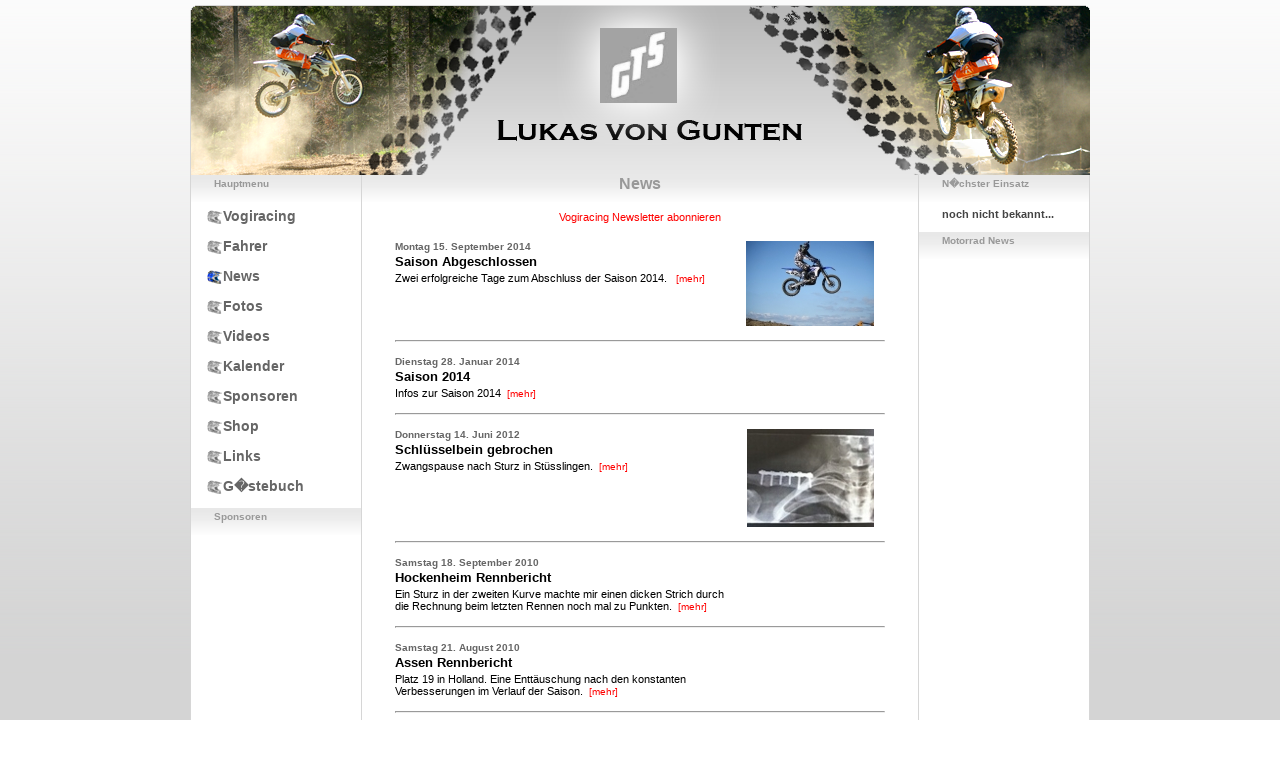

--- FILE ---
content_type: text/html; charset=UTF-8
request_url: https://vogiracing.ch/index_l.php?c=news&archiv=1
body_size: 3184
content:
<html lang="de-DE" xml:lang="de-DE" xmlns="http://www.w3.org/1999/xhtml">
<head>
<link rel="shortcut icon" href="favicon.ico" type="image/x-icon">
<link rel="stylesheet" type="text/css" href="css/style.css" />
<style type="text/css">
<!--
#header {
	height:170px;
	width:900px;
	margin-top:5;
	background: url("images/layout/header_lu.png") no-repeat;
}
-->
</style>
<title>Vogiracing &#35;63 Phippu - News</title>
</head>
<body onLoad="CountdownAnzeigen();" background='images/layout/background.png'>
<script type="text/javascript">

  var _gaq = _gaq || [];
  _gaq.push(['_setAccount', 'UA-34639376-1']);
  _gaq.push(['_trackPageview']);

  (function() {
    var ga = document.createElement('script'); ga.type = 'text/javascript'; ga.async = true;
    ga.src = ('https:' == document.location.protocol ? 'https://ssl' : 'http://www') + '.google-analytics.com/ga.js';
    var s = document.getElementsByTagName('script')[0]; s.parentNode.insertBefore(ga, s);
  })();

</script>
<center>
	<div id='container'>
	<div id="header"></div>
	<table id="site" border="0" cellpadding="0" cellspacing="0">
		<tr id='site'>
			<td id="left">
				<div id="menutitle">Hauptmenu</div>
				<div id="lmenu"><a href="index.php">&nbsp;&nbsp;&nbsp;&nbsp;&nbsp;&nbsp;&nbsp;&nbsp;Vogiracing</a></div>
				<div id="lmenu"><a href="index_l.php?c=rider">&nbsp;&nbsp;&nbsp;&nbsp;&nbsp;&nbsp;&nbsp;&nbsp;Fahrer</a></div>
				<div id="lmenuactive"><a href="index_l.php?c=news">&nbsp;&nbsp;&nbsp;&nbsp;&nbsp;&nbsp;&nbsp;&nbsp;News</a></div>
				<div id="lmenu"><a href="index_l.php?c=gallery">&nbsp;&nbsp;&nbsp;&nbsp;&nbsp;&nbsp;&nbsp;&nbsp;Fotos</a></div>
				<div id="lmenu"><a href="index_l.php?c=videos">&nbsp;&nbsp;&nbsp;&nbsp;&nbsp;&nbsp;&nbsp;&nbsp;Videos</a></div>
				<div id="lmenu"><a href="index_l.php?c=calendar">&nbsp;&nbsp;&nbsp;&nbsp;&nbsp;&nbsp;&nbsp;&nbsp;Kalender</a></div>
				<div id="lmenu"><a href="index_l.php?c=sponsors">&nbsp;&nbsp;&nbsp;&nbsp;&nbsp;&nbsp;&nbsp;&nbsp;Sponsoren</a></div>
				<div id="lmenu"><a href="index_l.php?c=shop">&nbsp;&nbsp;&nbsp;&nbsp;&nbsp;&nbsp;&nbsp;&nbsp;Shop</a></div>
				<div id="lmenu"><a href="index_l.php?c=links">&nbsp;&nbsp;&nbsp;&nbsp;&nbsp;&nbsp;&nbsp;&nbsp;Links</a></div>
				<div id="lmenu"><a href="index_l.php?c=guestbook">&nbsp;&nbsp;&nbsp;&nbsp;&nbsp;&nbsp;&nbsp;&nbsp;G�stebuch</a></div>	
				<div id="menutitle">Sponsoren</div><embed src="images/layout/sponsoren_widget/widget.swf" pluginspage="http://www.macromedia.com/go/getflashplayer" type="application/x-shockwave-flash" width="168" height="80" quality="High" loop="false" menu="false"><br><br></object>
			</td>
			<td id="content">
				<span class="sitetitle"><center>News</center></span>
				<br>
<a href='index_l.php?c=newsletter' style='color:#F00;font-size:11px;'><center>Vogiracing Newsletter abonnieren</center></a><br><p align='center'><table cellpadding='0' cellspacing='0' border='0'>
				<tr>
					<td align='left' valign='top' width='340'>
						<span class='news_date'>Montag 15. September 2014</span><br />
						<a href='index_l.php?c=news&id=23'><span class='title'>Saison Abgeschlossen</span></a><br />
						<span class='text'>Zwei erfolgreiche Tage zum Abschluss der Saison 2014. </span><span class='news_more'><a href='index_l.php?c=news&id=23'>&nbsp;&nbsp;[mehr]</a></span>
					</td>
					<td align='center' valign='middle' width='150'><img src='images/news/l/23.jpg' /></td>
				</tr>
					<tr height='30' valign='middle'>
						<td colspan='2'><hr></td>
					</tr>
				<tr>
					<td align='left' valign='top' width='340'>
						<span class='news_date'>Dienstag 28. Januar 2014</span><br />
						<a href='index_l.php?c=news&id=21'><span class='title'>Saison 2014</span></a><br />
						<span class='text'>Infos zur Saison 2014</span><span class='news_more'><a href='index_l.php?c=news&id=21'>&nbsp;&nbsp;[mehr]</a></span>
					</td>
					<td align='center' valign='middle' width='150'></td>
				</tr>
					<tr height='30' valign='middle'>
						<td colspan='2'><hr></td>
					</tr>
				<tr>
					<td align='left' valign='top' width='340'>
						<span class='news_date'>Donnerstag 14. Juni 2012</span><br />
						<a href='index_l.php?c=news&id=20'><span class='title'>Schlüsselbein gebrochen</span></a><br />
						<span class='text'>Zwangspause nach Sturz in Stüsslingen.</span><span class='news_more'><a href='index_l.php?c=news&id=20'>&nbsp;&nbsp;[mehr]</a></span>
					</td>
					<td align='center' valign='middle' width='150'><img src='images/news/l/20.jpg' /></td>
				</tr>
					<tr height='30' valign='middle'>
						<td colspan='2'><hr></td>
					</tr>
				<tr>
					<td align='left' valign='top' width='340'>
						<span class='news_date'>Samstag 18. September 2010</span><br />
						<a href='index_l.php?c=news&id=18'><span class='title'>Hockenheim Rennbericht</span></a><br />
						<span class='text'>Ein Sturz in der zweiten Kurve machte mir einen dicken Strich durch die Rechnung beim letzten Rennen noch mal zu Punkten.</span><span class='news_more'><a href='index_l.php?c=news&id=18'>&nbsp;&nbsp;[mehr]</a></span>
					</td>
					<td align='center' valign='middle' width='150'></td>
				</tr>
					<tr height='30' valign='middle'>
						<td colspan='2'><hr></td>
					</tr>
				<tr>
					<td align='left' valign='top' width='340'>
						<span class='news_date'>Samstag 21. August 2010</span><br />
						<a href='index_l.php?c=news&id=17'><span class='title'>Assen Rennbericht</span></a><br />
						<span class='text'>Platz 19 in Holland. Eine Enttäuschung nach den konstanten Verbesserungen im Verlauf der Saison.</span><span class='news_more'><a href='index_l.php?c=news&id=17'>&nbsp;&nbsp;[mehr]</a></span>
					</td>
					<td align='center' valign='middle' width='150'></td>
				</tr>
					<tr height='30' valign='middle'>
						<td colspan='2'><hr></td>
					</tr>
				<tr>
					<td align='left' valign='top' width='340'>
						<span class='news_date'>Sonntag 1. August 2010</span><br />
						<a href='index_l.php?c=news&id=16'><span class='title'>Schleizer Dreieck Rennbericht</span></a><br />
						<span class='text'>Ich hätte niemals gedacht, dass ich zwei Punkte mit nach Hause nehmen werde als ich auf dem 25 Startplatz stand.</span><span class='news_more'><a href='index_l.php?c=news&id=16'>&nbsp;&nbsp;[mehr]</a></span>
					</td>
					<td align='center' valign='middle' width='150'></td>
				</tr>
					<tr height='30' valign='middle'>
						<td colspan='2'><hr></td>
					</tr>
				<tr>
					<td align='left' valign='top' width='340'>
						<span class='news_date'>Sonntag 11. Juli 2010</span><br />
						<a href='index_l.php?c=news&id=15'><span class='title'>Sachsenrin GP Rennbericht</span></a><br />
						<span class='text'>Im Rahmen der Moto GP starten zu können ist immer etwas sehr besonderes. Ich holte den 17 Rang heraus und war einigermassen zufrieden.</span><span class='news_more'><a href='index_l.php?c=news&id=15'>&nbsp;&nbsp;[mehr]</a></span>
					</td>
					<td align='center' valign='middle' width='150'></td>
				</tr>
					<tr height='30' valign='middle'>
						<td colspan='2'><hr></td>
					</tr>
				<tr>
					<td align='left' valign='top' width='340'>
						<span class='news_date'>Sonntag 20. Juni 2010</span><br />
						<a href='index_l.php?c=news&id=14'><span class='title'>Sachsenring Rennbericht</span></a><br />
						<span class='text'>Bei einem Regenfreiem Wochenende von Startplatz 30 auf Rang 18.</span><span class='news_more'><a href='index_l.php?c=news&id=14'>&nbsp;&nbsp;[mehr]</a></span>
					</td>
					<td align='center' valign='middle' width='150'></td>
				</tr>
					<tr height='30' valign='middle'>
						<td colspan='2'><hr></td>
					</tr>
				<tr>
					<td align='left' valign='top' width='340'>
						<span class='news_date'>Sonntag 30. Mai 2010</span><br />
						<a href='index_l.php?c=news&id=13'><span class='title'>Nürburgring Rennbericht</span></a><br />
						<span class='text'>Schönes, aber nasses Rennen in Nürburg. Platz 20.</span><span class='news_more'><a href='index_l.php?c=news&id=13'>&nbsp;&nbsp;[mehr]</a></span>
					</td>
					<td align='center' valign='middle' width='150'></td>
				</tr>
					<tr height='30' valign='middle'>
						<td colspan='2'><hr></td>
					</tr>
				<tr>
					<td align='left' valign='top' width='340'>
						<span class='news_date'>Sonntag 16. Mai 2010</span><br />
						<a href='index_l.php?c=news&id=12'><span class='title'>Oschersleben Rennberich</span></a><br />
						<span class='text'>Nach einem kalten und verregneten Wochenende, Platz 27.</span><span class='news_more'><a href='index_l.php?c=news&id=12'>&nbsp;&nbsp;[mehr]</a></span>
					</td>
					<td align='center' valign='middle' width='150'></td>
				</tr>
					<tr height='30' valign='middle'>
						<td colspan='2'><hr></td>
					</tr>
				<tr>
					<td align='left' valign='top' width='340'>
						<span class='news_date'>Samstag 12. September 2009</span><br />
						<a href='index_l.php?c=news&id=11'><span class='title'>Hockenheimring</span></a><br />
						<span class='text'>Rennbericht</span><span class='news_more'><a href='index_l.php?c=news&id=11'>&nbsp;&nbsp;[mehr]</a></span>
					</td>
					<td align='center' valign='middle' width='150'></td>
				</tr>
					<tr height='30' valign='middle'>
						<td colspan='2'><hr></td>
					</tr>
				<tr>
					<td align='left' valign='top' width='340'>
						<span class='news_date'>Samstag 22. August 2009</span><br />
						<a href='index_l.php?c=news&id=10'><span class='title'>Assen</span></a><br />
						<span class='text'>Rennbericht</span><span class='news_more'><a href='index_l.php?c=news&id=10'>&nbsp;&nbsp;[mehr]</a></span>
					</td>
					<td align='center' valign='middle' width='150'></td>
				</tr>
					<tr height='30' valign='middle'>
						<td colspan='2'><hr></td>
					</tr>
				<tr>
					<td align='left' valign='top' width='340'>
						<span class='news_date'>Sonntag 2. August 2009</span><br />
						<a href='index_l.php?c=news&id=9'><span class='title'>Schleiz</span></a><br />
						<span class='text'>Rennbericht</span><span class='news_more'><a href='index_l.php?c=news&id=9'>&nbsp;&nbsp;[mehr]</a></span>
					</td>
					<td align='center' valign='middle' width='150'><img src='images/news/l/9.jpg' /></td>
				</tr>
					<tr height='30' valign='middle'>
						<td colspan='2'><hr></td>
					</tr>
				<tr>
					<td align='left' valign='top' width='340'>
						<span class='news_date'>Samstag 18. Juli 2009</span><br />
						<a href='index_l.php?c=news&id=8'><span class='title'>Sachsenring 2</span></a><br />
						<span class='text'>Rennbericht</span><span class='news_more'><a href='index_l.php?c=news&id=8'>&nbsp;&nbsp;[mehr]</a></span>
					</td>
					<td align='center' valign='middle' width='150'><img src='images/news/l/8.jpg' /></td>
				</tr>
					<tr height='30' valign='middle'>
						<td colspan='2'><hr></td>
					</tr>
				<tr>
					<td align='left' valign='top' width='340'>
						<span class='news_date'>Montag 22. Juni 2009</span><br />
						<a href='index_l.php?c=news&id=7'><span class='title'>Sachsenring 1</span></a><br />
						<span class='text'>Rennbericht</span><span class='news_more'><a href='index_l.php?c=news&id=7'>&nbsp;&nbsp;[mehr]</a></span>
					</td>
					<td align='center' valign='middle' width='150'><img src='images/news/l/7.jpg' /></td>
				</tr>
					<tr height='30' valign='middle'>
						<td colspan='2'><hr></td>
					</tr>
				<tr>
					<td align='left' valign='top' width='340'>
						<span class='news_date'>Sonntag 31. Mai 2009</span><br />
						<a href='index_l.php?c=news&id=6'><span class='title'>Oschersleben 2</span></a><br />
						<span class='text'>Rennbericht</span><span class='news_more'><a href='index_l.php?c=news&id=6'>&nbsp;&nbsp;[mehr]</a></span>
					</td>
					<td align='center' valign='middle' width='150'><img src='images/news/l/6.jpg' /></td>
				</tr>
					<tr height='30' valign='middle'>
						<td colspan='2'><hr></td>
					</tr>
				<tr>
					<td align='left' valign='top' width='340'>
						<span class='news_date'>Sonntag 17. Mai 2009</span><br />
						<a href='index_l.php?c=news&id=5'><span class='title'>Oschersleben 1</span></a><br />
						<span class='text'>Rennbericht</span><span class='news_more'><a href='index_l.php?c=news&id=5'>&nbsp;&nbsp;[mehr]</a></span>
					</td>
					<td align='center' valign='middle' width='150'><img src='images/news/l/5.jpg' /></td>
				</tr>
					<tr height='30' valign='middle'>
						<td colspan='2'><hr></td>
					</tr>
				<tr>
					<td align='left' valign='top' width='340'>
						<span class='news_date'>Sonntag 19. April 2009</span><br />
						<a href='index_l.php?c=news&id=4'><span class='title'>Magny Cours</span></a><br />
						<span class='text'>Rennbericht</span><span class='news_more'><a href='index_l.php?c=news&id=4'>&nbsp;&nbsp;[mehr]</a></span>
					</td>
					<td align='center' valign='middle' width='150'><img src='images/news/l/4.jpg' /></td>
				</tr>
					<tr height='30' valign='middle'>
						<td colspan='2'><hr></td>
					</tr>
				<tr>
					<td align='left' valign='top' width='340'>
						<span class='news_date'>Donnerstag 9. April 2009</span><br />
						<a href='index_l.php?c=news&id=3'><span class='title'>Magione, Einführungslehrgang</span></a><br />
						<span class='text'>Rennbericht</span><span class='news_more'><a href='index_l.php?c=news&id=3'>&nbsp;&nbsp;[mehr]</a></span>
					</td>
					<td align='center' valign='middle' width='150'><img src='images/news/l/3.jpg' /></td>
				</tr>
					<tr height='30' valign='middle'>
						<td colspan='2'><hr></td>
					</tr>
				<tr>
					<td align='left' valign='top' width='340'>
						<span class='news_date'>Sonntag 8. Februar 2009</span><br />
						<a href='index_l.php?c=news&id=1'><span class='title'>Lausitzring</span></a><br />
						<span class='text'>Wichtige Info</span><span class='news_more'><a href='index_l.php?c=news&id=1'>&nbsp;&nbsp;[mehr]</a></span>
					</td>
					<td align='center' valign='middle' width='150'><img src='images/news/l/1.jpg' /></td>
				</tr></table></p>				<br>
			</td>
			<td id="right">
				<div id='menutitle'>N�chster Einsatz</div><span class='count_place'>noch nicht bekannt...<br><br></span><div id='menutitle'>Motorrad News</div>			</td>
		</tr>
	</table>
	<table id="footer" border="0" cellpadding="0" cellspacing="0">
		<tr>
			<td id="footer_left"></td>
			<td id="footer_middle">&copy; 2008 - 2026 Vogiracing</td>
			<td id="footer_right"></td>
		</tr>
	</table>
	</center>
</body>
</html>

--- FILE ---
content_type: text/css
request_url: https://vogiracing.ch/css/style.css
body_size: 1626
content:
* {
	padding: 0;
	margin: 0;
}
body {
	font-family: verdana, tahoma, arial;
	font-size: 12;
	text-align:center;
}
#site {
	background:#fff;
}
#left {
	width:170px;
	padding-left:1px;
	padding-right:1px;
	vertical-align:top;
	background: url('../images/layout/bg_left_right.png') repeat-y;
}
#content {
	width:510px;
	padding-left:23px;
	padding-right:23px;
	vertical-align:top;
	background: url('../images/layout/bg_menutitle.png') repeat-x;
}
#right {
	width:170px;
	padding-left:1px;
	padding-right:1px;
	vertical-align:top;
	background: url('../images/layout/bg_left_right.png') repeat-y;
}
#footer {
	height:30px;
}
	#footer_left {
		width:5;
		background: url("../images/layout/bg_footer_left2.png") no-repeat;
	}
	#footer_middle {
		width:890;
		background: url("../images/layout/bg_footer_middle.png") repeat-x;		
		font-size:10px;
		font-weight:bold;
		color:#666;
		text-align:center;
		padding-top:2px
	}
	#footer_right {
		width:5;
		background: url("../images/layout/bg_footer_right.png") no-repeat;
	}
	
/* ############# GLOBAL ############# */
#menutitle {
	font-size:10px;
	font-weight:bold;
	color:#999;
	width:100%;
	height:30px;
	text-indent:23px;
	padding-top:3px;
	background: url('../images/layout/bg_menutitle.png') repeat-x;
}
a {
	text-decoration:none;
	color:#333;
}
.sitetitle {
	font-size:16px;
	color: #999;
	font-weight: bold;
}
.title {
	font-size: 13px;
	line-height:20px;
	font-weight: bold;
	color: #000;
}
.text {
	font-size: 11px;
	color: #000;
	font-weight: normal;
}
.stitle {
	font-size: 12px;
	line-height:15px;
	font-weight: bold;
	color: #000;
}
.stext {
	font-size: 10px;
	color: #000;
	font-weight: normal;
}
.back {
	font-size: 10px;
	font-weight:bold;
	text-align:center;
	color: #666;
}
/* ############# MENU ############# */
#cmenu, #lmenu, #pmenu, #cmenuactive, #lmenuactive, #pmenuactive {
	font-size:14px;
	font-weight:bold;
	width:100%;
	height:30px;
}
	#cmenu a:Link, #cmenu a:Visited{
		color:#666;
		background: url('../images/layout/kawa_menu_inactive.png') no-repeat;
	}
	#lmenu a:Link, #lmenu a:Visited{
		color:#666;
		background: url('../images/layout/cross_menu_inactive.png') no-repeat;
	}
	#pmenu a:Link, #pmenu a:Visited{
		color:#666;
		background: url('../images/layout/yamaha_menu_inactive.png') no-repeat;
	}
	
	#cmenu a:Hover, #cmenu a:Active {
		color:#333;
		background: url('../images/layout/kawa_menu_over.png') no-repeat;
	}
	#lmenu a:Hover, #lmenu a:Active {
		color:#333;
		background: url('../images/layout/cross_menu_over.png') no-repeat;
	}
	#pmenu a:Hover, #pmenu a:Active {
		color:#333;
		background: url('../images/layout/yamaha_menu_over.png') no-repeat;
	}
	
	#cmenuactive a:Active, #cmenuactive a:Link, #cmenuactive a:Visited, #cmenuactive a:Hover  {
		color:#666;
		background: url('../images/layout/kawa_menu_active.png') no-repeat;
	}
	#lmenuactive a:Active, #lmenuactive a:Link, #lmenuactive a:Visited, #lmenuactive a:Hover  {
		color:#666;
		background: url('../images/layout/cross_menu_active.png') no-repeat;
	}
	#pmenuactive a:Active, #pmenuactive a:Link, #pmenuactive a:Visited, #pmenuactive a:Hover  {
		color:#666;
		background: url('../images/layout/yamaha_menu_active.png') no-repeat;
	}
/* ############# RSS ############# */
#rss_title {
	font-size:9px;
	font-weight:bold;
	margin-left:8px;
	margin-bottom:4px;
	max-width:165px;
	color:#999;
	width:100%;
}
	#rss_title a:Link, #rss_title a:Visited {
		color:#666;
	}

	#rss_title a:Hover{
		color:#111;
	}
/* ############# COUNTDOWN ############# */
#countdown {
	margin-left:23;
	margin-right:23;
}
	.count_digit {
		font-size:12px;
		font-weight:bold;
		color:#444;
	}
	.count_text {
		font-size:9px;
		font-weight:normal;
		color:#444;
	}
	.count_place {
		font-size:11px;
		font-weight:bold;
		color:#444;
		margin-left:23px;
	}
	.count_type {
		font-size:10px;
		font-weight:normal;
		color:#444;
		margin-left:23px;
	}
	.count_run {
		font-size:12px;
		color:#090;
		font-weight:bold;
		text-decoration:blink;
		margin-left:23px;
	}
	
/* ############# NEWS ############# */
.news_date {
	font-size: 10px;
	color: #666;
	font-weight: bold;
}
.news_more{
	font-size: 10px;
	color: #f00;
}
.news_more a:Link, .news_more a:Visited {
	font-size: 10px;
	color: #f00;
}
#news_pic {
	float:right;
	margin-left:10px;
	margin-bottom:10px;
}

/* ############# CALENDAR ############# */
.cal_month {
	font-size:12px;
	font-weight:bold;
	color:#666;
}
.cal_date {
	font-size:12;
	font-weight:bold;
	color:#666;
	background-color:#e1e1e1;
	text-align:center;
	vertical-align:center;
}
.cal_place {
	font-size:12;
	font-weight:bold;
	text-indent:10px;
	color:#666;
	background-color:#eeeeee;
}
.cal_type {
	font-size:10;
	font-weight:normal;
	text-indent:10px;
	color:#666;
	background-color:#eeeeee;
}
/* ############# GALLERY ############# */
.gal_date {
	font-size:12;
	font-weight:normal;
	color: #666;
	vertical-align: middle;
	text-decoration:none;
}
/* ############# LINKS ############# */
.links_link a:Link, .links_link a:Visited{
	font-size: 12px;
	color: #000;
	font-weight: normal;
}
.links_link a:Hover, .links_link a:Active{
	font-size: 12px;
	color: #666;
	font-weight: normal;
}
/* ############# GUESTBOOK ############# */
#gb_container {
	position:relative;
	margin-left:50px;
	padding:5px;
	background:#DDD;
	width:400px;
	color:#AAA;
}
#gb_header1 {
	position:absolute;
	left:5px;
	background:#EEE;
	padding:1px;
	padding-left:3px;
	height:18px;
	width:232px;
}
#gb_header2 {
	position:absolute;
	right:5px;
	text-align:right;
	width:155px;
	padding-top:3px;
	padding-left:3px;
	padding-right:3px;
	height:17px;
	background:#EEE;
	font-size:10;
	font-weight:bold;
}
#gb_content {
	margin-top:23px;
	background:#EEE;
	width:100%;
	font-size:12;
	font-weight:normal;
}
.gb_number {
	font-size:13;
	font-weight:normal;
	color:#666;
}
.gb_name {
	font-size:13;
	font-weight:bold;
	color:#666;
}
.gb_date {
	font-size:10;
	font-weight:bold;
	color:#666;
}
.pagenav, .pagenav  a:Visited, .pagenav  a:Link{
	font-size: 10px;
	text-align:center;
	color: #666;
}


/* ############# VIDEO ############# */
.videobox {
cursor:pointer;
padding:5px;
border:1px solid #dddddd;
background-color:#f2f2f2;
}